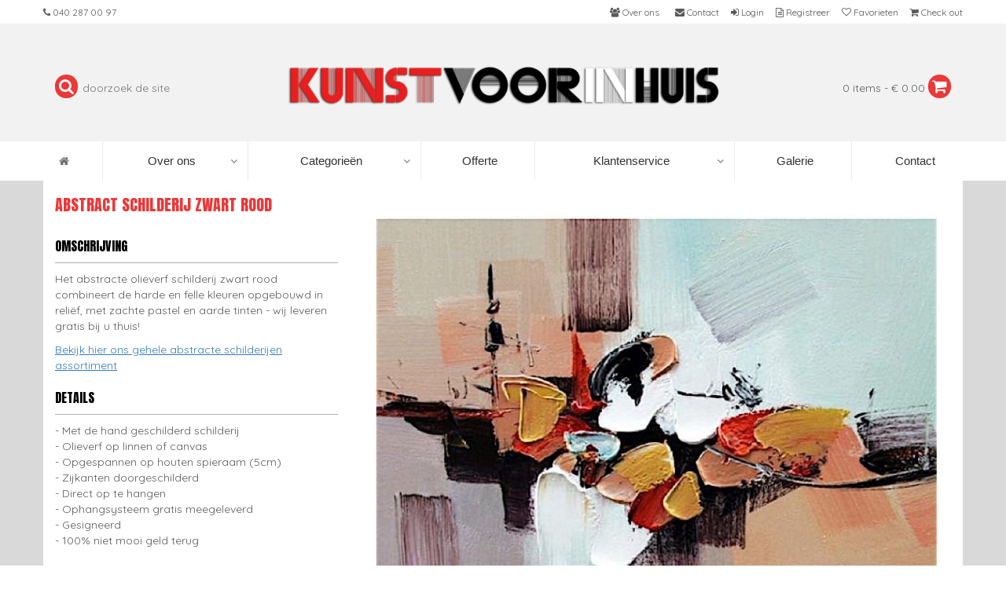

--- FILE ---
content_type: text/html; charset=UTF-8
request_url: https://www.kunstvoorinhuis.nl/abstracte-schilderijen/abstract-schilderij-zwart-rood
body_size: 10612
content:
<!DOCTYPE html>
<html lang="en">
<head>
    <!-- Google Tag Manager -->
    <script>(function(w,d,s,l,i){w[l]=w[l]||[];w[l].push({'gtm.start':
                new Date().getTime(),event:'gtm.js'});var f=d.getElementsByTagName(s)[0],
            j=d.createElement(s),dl=l!='dataLayer'?'&l='+l:'';j.async=true;j.src=
            'https://www.googletagmanager.com/gtm.js?id='+i+dl;f.parentNode.insertBefore(j,f);
        })(window,document,'script','dataLayer','GTM-PJCBD9R');</script>
    <!-- End Google Tag Manager -->
    <!-- Google Tag Manager (noscript) -->
    <noscript><iframe src="https://www.googletagmanager.com/ns.html?id=GTM-PJCBD9R"
                      height="0" width="0" style="display:none;visibility:hidden"></iframe></noscript>
    <!-- End Google Tag Manager (noscript) -->
    <meta charset="utf-8">
    <title>
                                    Abstract olieverf Schilderij zwart rood - Kopen | Kunst voor in huis
                        </title>
    <meta name="description" content="Nu online - Het olieverf schilderij abstract zwart rood combineert de harde en felle kleuren opgebouwd in reliëf, met zachte pastel en aarde tinten - Gratis bezorgd!">
    <meta name="keywords" content="abstract schilderij, dik geschilderd schilderij, schilderij met zwart, abstract olieverfschilderij, kunstgalerie,">
    <meta name="author" content="Kunstvoorinhuis.nl">
    <meta name="robots" content="index, follow">
    <meta name="csrf-token" content="8Jat1yD6iNT4VWqzAslXGy78Fl1Qgv3Efn1OxpXo">
    <meta http-equiv="X-UA-Compatible" content="IE=edge">
    <meta name="viewport" content="width=device-width, initial-scale=1">
    <!-- The above 3 meta tags *must* come first in the head; any other head content must come *after* these tags -->

    <link rel="shortcut icon" href="/assets/kvih/img/favicon.ico?v=2">
    <link href="https://fonts.googleapis.com/css?family=Anton|Quicksand" rel="stylesheet">
    <link rel="stylesheet" href="https://cdnjs.cloudflare.com/ajax/libs/font-awesome/4.7.0/css/font-awesome.min.css">
    <link rel="stylesheet" type="text/css" media="all" href="/assets/webslide/css/webslidemenu.min.css" />
<!-- Vendor -->
    <script type="text/javascript" src="/js/jquery-3.2.1.min.js"></script>
    <script type="text/javascript" src="/js/bootstrap.min.js"></script>


    <!-- Vendor -->

    <link rel="stylesheet" href="/assets/kvih/css/kvih.min.css?v=33">
    <!--Main Menu File-->
    <link id="effect" rel="stylesheet" type="text/css" media="all" href="/js/webslidemenu/fade-down.css" />
    <link rel="stylesheet" type="text/css" media="all" href="/js/webslidemenu/webslidemenu.css" />
    <link id="theme" rel="stylesheet" type="text/css" media="all" href="/js/webslidemenu/white-gry.css" />

    <!-- Include Below JS After Your jQuery.min File -->
    <script type="text/javascript" src="/js/webslidemenu/webslidemenu.js"></script>
    <!--Main Menu File-->




    <!-- HTML5 shim and Respond.js for IE8 support of HTML5 elements and media queries -->
    <!-- WARNING: Respond.js doesn't work if you view the page via file:// -->
    <!--[if lt IE 9]>
    <script src="https://oss.maxcdn.com/html5shiv/3.7.3/html5shiv.min.js"></script>
    <script src="https://oss.maxcdn.com/respond/1.4.2/respond.min.js"></script>
    <![endif]-->

    <meta name="twitter:card" content="summary" />
    <meta name="twitter:site" content="@kunstvoorinhuis" />
    <meta name="twitter:creator" content="@kunstvoorinhuis" />
    <meta property="og:url" content="https://www.kunstvoorinhuis.nl/abstracte-schilderijen/abstract-schilderij-zwart-rood" />
    <meta property="og:title" content="Abstract olieverf Schilderij zwart rood - Kopen  |  Kunst voor in huis" />
    <meta property="og:description" content="Nu online - Het olieverf schilderij abstract zwart rood combineert de harde en felle kleuren opgebouwd in reliëf, met zachte pastel en aarde tinten - Gratis bezorgd!" />
    <meta property="og:image" content="https://www.kunstvoorinhuis.nl/assets/kvih/productimage/1134-abstract-olieverf-schilderij-zwart-rood-kopen-foto-1.jpg" />


    <meta name="google-site-verification" content="WsMN4EoIok4K28N43fYQ7IW_gzDgoh_PUlnQQfHutPo" />
    <meta name="msvalidate.01" content="2A6A6642A6D64E14654925AF78907598" />
    <meta name="google-site-verification" content="Q_nAZmI1SQF_hEERd0IVcuGN8YdaYessyH8akC90jvY" />
    <meta name="p:domain_verify" content="ef42ae3cce92155ac491f51e7402861a"/>

    <script>
        (function(i,s,o,g,r,a,m){i['GoogleAnalyticsObject']=r;i[r]=i[r]||function(){
                (i[r].q=i[r].q||[]).push(arguments)},i[r].l=1*new Date();a=s.createElement(o),
            m=s.getElementsByTagName(o)[0];a.async=1;a.src=g;m.parentNode.insertBefore(a,m)
        })(window,document,'script','//www.google-analytics.com/analytics.js','ga');

        ga('create', 'UA-85899472-2', 'auto');
        ga('send', 'pageview');
    </script>











</head>
<body>


<div class="container-fluid topmenu">
    <div class="container">
        <div class="row">
            <ul class="first">
                <li><a href="tel:31402870097"><i class="fa fa-phone" aria-hidden="true"></i><span class="hidden-xs hidden-sm"> 040 287 00 97</span></a></li>
                <li class="hidden-lg hidden-md"><a data-toggle="modal" data-target="#flipFlop"><i class="fa fa-search" aria-hidden="true"></i></a></li>
            </ul>
            <ul class="second">
                <li><a href="/over-ons"><i class="fa fa-users" aria-hidden="true"></i><span class="hidden-xs hidden-sm"> Over ons</span></a></li>
                <li><a href="/contact"><i class="fa fa-envelope" aria-hidden="true"></i><span class="hidden-xs hidden-sm"> Contact</span></a></li>
                                    <li><a href="/login"><i class="fa fa-sign-in" aria-hidden="true"></i><span class="hidden-xs hidden-sm"> Login</span></a></li>
                    <li><a href="/register"><i class="fa fa-file-text-o" aria-hidden="true"></i><span class="hidden-xs hidden-sm"> Registreer</span></a></li>
                                <li id="favoriteslink"><a href="/favorites"><i class="fa fa-heart-o" aria-hidden="true"></i><span class="hidden-xs hidden-sm"> Favorieten</span></a></li>
                <li><a href="/basket"><i class="fa fa-shopping-cart" aria-hidden="true"></i><span class="hidden-xs hidden-sm"> Check out</span><span id="basketsmall"></span></a></li>
            </ul>
        </div>
    </div>
</div>

<div class="modal fade" id="flipFlop" tabindex="-1" role="dialog" aria-labelledby="modalLabel" aria-hidden="true">
    <div class="modal-dialog" role="document">
        <div class="modal-content">
            <div class="modal-header">
                <button type="button" class="close" data-dismiss="modal" aria-label="Close">
                    <span aria-hidden="true">&times;</span>
                </button>
                <h4 class="modal-title" id="modalLabel">Zoeken</h4>
            </div>
            <form id="simplesearch-form" action="/simplesearch" method="GET">
                <div class="modal-body">

                    <i class="fa fa-search"></i>
                    <input type="hidden" name="_token" value="8Jat1yD6iNT4VWqzAslXGy78Fl1Qgv3Efn1OxpXo">
                    <input type="text" id="searchshort" name="searchshort" placeholder="doorzoek de site">

                </div>
                <div class="modal-footer">
                    <button type="submit" class="btn btn-secondary">Zoek</button>
                </div>
            </form>
        </div>
    </div>
</div>

<div class="container-fluid headertop">
    <div class="container">
        <div class="row">
            <div class="col-md-3 hidden-sm hidden-xs search">
                <form id="simplesearch-form" action="/simplesearch" method="GET">
                    <i class="fa fa-search"></i>
                    <input type="hidden" name="_token" value="8Jat1yD6iNT4VWqzAslXGy78Fl1Qgv3Efn1OxpXo">
                    <input type="text" id="searchshort" name="searchshort" placeholder="doorzoek de site">
                </form>
            </div>
            <div class="col-md-6 logo">
                <a href="/">
                    <img src="/assets/kvih/img/kunst-voor-in-huis-logo-small2.png"
                         srcset="/assets/kvih/img/kunst-voor-in-huis-logo-hr2.png 2x" alt="Kunst voor in huis logo">
                </a>
            </div>
            <div class="col-md-3 hidden-sm hidden-xs basket">
                <a href="/basket"><span id="basket"></span></a>
                <i class="fa fa-shopping-cart"></i>
            </div>

        </div>
    </div>
</div>








<!-- Mobile Header -->
<div class="wsmobileheader clearfix">
    <a id="wsnavtoggle" class="wsanimated-arrow"><span></span></a>
    <span class="smllogo"><a href="/"><img src="/assets/kvih/img/kunst-voor-in-huis-logo-small2.png" width="120" alt="" /></a></span>
    <div class="wssearch clearfix">

        <i class="wscloseicon fa fa-times"></i>



    </div>
</div>
<!-- Mobile Header -->

<div class="topbarbg clearfix">



    <nav class="wsmenu clearfix">
        <ul class="wsmenu-list">
            <li aria-haspopup="true"><a href="/"><i class="fa fa-home"></i><span class="hometext">&nbsp;&nbsp;Home</span></a></li>
            <li aria-haspopup="true"><a href="javascript:void(0)">Over ons <i class="wsmenu-arrow fa fa-angle-down"></i></a>
                <ul class="sub-menu">
                    <li><a href="/over-ons/wie-zijn-wij">Wie zijn wij </a></li>
                    <li><a href="/over-ons/waarom-voor-ons-kiezen">Waarom voor ons kiezen</a></li>
                    <li><a href="/over-ons/onze-garantie">Onze garantie</a></li>
                    <li><a href="/over-ons/ons-team">Ons team</a></li>
                    <li><a href="/over-ons/onze-kunstenaars">Onze kunstenaars</a></li>
                    <li><a href="/over-ons/over-de-kunstschilderijen">Over de kunstschilderijen</a></li>
                    <li><a href="/over-ons/bezoek-ons-in-eindhoven">Bezoek ons in Eindhoven</a></li>
                </ul>
            </li>
























            <li aria-haspopup="true" class="hidden-md hidden-lg"><a href="javascript:void(0)">Categorieën <i class="wsmenu-arrow fa fa-angle-down"></i></a>
                <ul class="sub-menu">
                    <li><a href='/nieuwe-schilderijen'>Nieuwe schilderijen</a></li><li><a href='/abstracte-schilderijen'>Abstract (347)</a></li><li><a href='/figuratief-schilderij'>Figuratief (313)</a></li><li><a href='/schilderijen-bloemen'>Bloemen (139)</a></li><li><a href='/muurdecoratie-olieverf-schilderijen'>Muurdecoratie (288)</a></li><li><a href='/landschap-schilderijen'>Landschappen (214)</a></li><li><a href='/dieren-olieverf-schilderijen'>Dieren (173)</a></li><li><a href='/pop-art-schilderijen'>Pop Art (167)</a></li><li><a href='/afrikaanse-olieverfschilderijen'>Afrikaans (46)</a></li><li><a href='/boeddha-schilderijen'>Boeddha Anunnaki (114)</a></li><li><a href='/stilleven-schilderijen'>Stillevens (80)</a></li><li><a href='/muzikanten-olieverf-schilderijen'>Muzikanten (39)</a></li><li><a href='/schilderijen-galerie-uitverkoop-kunstvoorinhuis'>Galerie uitverkoop (50)</a></li><li><a target='_blank' href='http://www.beroemdeschilders.nl/'>Meesterwerken (3)</a></li>                </ul>
            </li>

























            <li aria-haspopup="true" class="hidden-sm hidden-xs"><a href="javascript:void(0)">Categorieën <i class="wsmenu-arrow fa fa-angle-down"></i></a>
                <div class="wsmegamenu clearfix">
                    <div class='col-md-2 col-sm-6 col-xs-6 categoryinmenu'><a href='/abstracte-schilderijen'><h4>Abstracte Schilderijen</h4><div class='square-box'><div class='square-content'><img src='/assets/kvih/productimage/_m/1825-abstract-schilderij-de-zeilboten-online-kopen-foto-1.jpg' alt='Abstract Schilderij de zeilboten - Online kopen foto 1'></div></div></a></div><div class='col-md-2 col-sm-6 col-xs-6 categoryinmenu'><a href='/figuratief-schilderij'><h4>Figuratieve Schilderijen</h4><div class='square-box'><div class='square-content'><img src='/assets/kvih/productimage/_m/2707-blik-van-de-straatmuze-kunstwerk-olieverf-vrouwenoog-foto-1.jpg' alt='Blik van de Straatmuze: Kunstwerk Olieverf Vrouwenoog foto 1'></div></div></a></div><div class='col-md-2 col-sm-6 col-xs-6 categoryinmenu'><a href='/schilderijen-bloemen'><h4>Bloemen Schilderijen</h4><div class='square-box'><div class='square-content'><img src='/assets/kvih/productimage/_m/1289-bloemen-schilderij-de-roze-bloemen-foto-1.jpg' alt='Bloemen Schilderij de roze bloemen foto 1'></div></div></a></div><div class='col-md-2 col-sm-6 col-xs-6 categoryinmenu'><a href='/muurdecoratie-olieverf-schilderijen'><h4>Muurdecoratie</h4><div class='square-box'><div class='square-content'><img src='/assets/kvih/productimage/_m/2508-olieverfschilderij-kleuren-parade-modern-foto-1.jpg' alt='Olieverfschilderij Kleuren Parade Modern foto 1'></div></div></a></div><div class='col-md-2 col-sm-6 col-xs-6 categoryinmenu'><a href='/landschap-schilderijen'><h4>Landschap schilderijen</h4><div class='square-box'><div class='square-content'><img src='/assets/kvih/productimage/_m/2692-stadsleven-in-spectrum-kleurrijk-abstract-stadsschilderij-foto-1.jpg' alt='Stadsleven in Spectrum: Kleurrijk Abstract Stadsschilderij foto 1'></div></div></a></div><div class='col-md-2 col-sm-6 col-xs-6 categoryinmenu'><a href='/dieren-olieverf-schilderijen'><h4>Dieren Schilderijen</h4><div class='square-box'><div class='square-content'><img src='/assets/kvih/productimage/_m/1845-handgeschilderd-koeienhoofd-schilderij-kopen-foto-1.jpg' alt='handgeschilderd Koeienhoofd Schilderij - Kopen foto 1'></div></div></a></div><div class='col-md-2 col-sm-6 col-xs-6 categoryinmenu'><a href='/pop-art-schilderijen'><h4>Pop  Art Schilderijen</h4><div class='square-box'><div class='square-content'><img src='/assets/kvih/productimage/_m/2653-parel-in-pop-moderne-twist-op-een-klassieker-foto-1.jpg' alt='Parel in Pop: Moderne Twist op een Klassieker foto 1'></div></div></a></div><div class='col-md-2 col-sm-6 col-xs-6 categoryinmenu'><a href='/afrikaanse-olieverfschilderijen'><h4>Afrikaanse schilderijen</h4><div class='square-box'><div class='square-content'><img src='/assets/kvih/productimage/_m/2174-schilderij-afrikaanse-vrouw-met-bloem-kopen-foto-1.jpg' alt='Schilderij Afrikaanse Vrouw met Bloem - Kopen foto 1'></div></div></a></div><div class='col-md-2 col-sm-6 col-xs-6 categoryinmenu'><a href='/boeddha-schilderijen'><h4>Boeddha Schilderijen</h4><div class='square-box'><div class='square-content'><img src='/assets/kvih/productimage/_m/2786-anunnaki-visioen-mysterieuze-echos-van-de-oudheid-foto-1.jpg' alt='Anunnaki Visioen: Mysterieuze Echo's van de Oudheid foto 1'></div></div></a></div><div class='col-md-2 col-sm-6 col-xs-6 categoryinmenu'><a href='/stilleven-schilderijen'><h4>Stilleven Schilderijen</h4><div class='square-box'><div class='square-content'><img src='/assets/kvih/productimage/_m/2032-stilleven-schilderij-witte-en-rode-wijn-kopen-foto-1.jpg' alt='Stilleven schilderij witte en rode wijn - Kopen foto 1'></div></div></a></div><div class='col-md-2 col-sm-6 col-xs-6 categoryinmenu'><a href='/muzikanten-olieverf-schilderijen'><h4>Muzikanten Schilderijen</h4><div class='square-box'><div class='square-content'><img src='/assets/kvih/productimage/_m/1371-schilderij-de-gitarist-te-koop-foto-1.jpg' alt='Schilderij de gitarist te Koop foto 1'></div></div></a></div><div class='col-md-2 col-sm-6 col-xs-6 categoryinmenu'><a href='/schilderijen-galerie-uitverkoop-kunstvoorinhuis'><h4>Galerie uitverkoop</h4><div class='square-box'><div class='square-content'><img src='/assets/kvih/img/category-aanbieding-1.png' alt='Galerie uitverkoop'></div></div></a></div><div class='col-md-2 col-sm-6 col-xs-6 categoryinmenu'><a target='_blank' href='http://www.beroemdeschilders.nl/'><h4>Meesterwerken</h4><div class='square-box'><div class='square-content'><img src='/assets/kvih/img/category-beroemdeschilders-1.jpg' alt='Meesterwerken'></div></div></a></div>












































































                </div>
            </li>

            <li aria-haspopup="true"><a href="/offerte">&nbsp;Offerte</a></li>

            <li aria-haspopup="true"><a href="javascript:void(0)">Klantenservice <i class="wsmenu-arrow fa fa-angle-down"></i></a>
                <div class="wsmegamenu clearfix">
                    <ul class="col-lg-3 col-md-3 col-xs-12 link-list">
                        <li class="title">Bestelinformatie</li>
                        <li><a href="/klantenservice/bestelinformatie"><i class="fa fa-arrow-circle-right"></i>Bestellen</a></li>
                        <li><a href="/klantenservice/bestelinformatie"><i class="fa fa-arrow-circle-right"></i>Bevestiging</a></li>
                        <li><a href="/klantenservice/bestelinformatie"><i class="fa fa-arrow-circle-right"></i>Wijzigen of annuleren</a></li>
                    </ul>
                    <ul class="col-lg-3 col-md-3 col-xs-12 link-list">
                        <li class="title">Levertijd</li>
                        <li><a href="/klantenservice/levertijd"><i class="fa fa-arrow-circle-right"></i>Bij iDEAL</a></li>
                        <li><a href="/klantenservice/levertijd"><i class="fa fa-arrow-circle-right"></i>Bij overboeking</a></li>
                        <li><a href="/klantenservice/levertijd"><i class="fa fa-arrow-circle-right"></i>Niet op voorraad</a></li>
                    </ul>
                    <ul class="col-lg-3 col-md-3 col-xs-12 link-list">
                        <li class="title">FAQ</li>
                        <li><a href="/klantenservice/faq"><i class="fa fa-arrow-circle-right"></i>Bestellen</a></li>
                        <li><a href="/klantenservice/faq"><i class="fa fa-arrow-circle-right"></i>Bevestiging</a></li>
                        <li><a href="/klantenservice/faq"><i class="fa fa-arrow-circle-right"></i>Wijzigen of annuleren</a></li>
                    </ul>
                    <ul class="col-lg-3 col-md-3 col-xs-12 link-list">
                        <li class="title">Voorwaarden</li>
                        <li><a href="/algemene-voorwaarden"><i class="fa fa-arrow-circle-right"></i>Levervoorwaarden</a></li>
                        <li><a href="/privacy-policy"><i class="fa fa-arrow-circle-right"></i>Privacy policy</a></li>
                        <li><a href="/disclaimer"><i class="fa fa-arrow-circle-right"></i>Disclaimer</a></li>
                    </ul>
                    <ul class="col-lg-3 col-md-3 col-xs-12 link-list">
                        <li class="title">Betalen</li>
                        <li><a href="/klantenservice/betaalinformatie"><i class="fa fa-arrow-circle-right"></i>Betaalmethodes</a></li>
                        <li><a href="/klantenservice/betaalinformatie"><i class="fa fa-arrow-circle-right"></i>Onze garanties</a></li>
                        <li>&nbsp;</li>
                    </ul>
                    <ul class="col-lg-3 col-md-3 col-xs-12 link-list">
                        <li class="title">Verzending</li>
                        <li><a href="/klantenservice/verzending"><i class="fa fa-arrow-circle-right"></i>Bezorgkosten</a></li>
                        <li><a href="/klantenservice/verzending"><i class="fa fa-arrow-circle-right"></i>Manier van verzenden</a></li>
                        <li><a href="/klantenservice/verzending"><i class="fa fa-arrow-circle-right"></i>Koeriers</a></li>
                    </ul>
                    <ul class="col-lg-3 col-md-3 col-xs-12 link-list">
                        <li class="title">Garantie/Retour</li>
                        <li><a href="/klantenservice/retourneren"><i class="fa fa-arrow-circle-right"></i>Garantie</a></li>
                        <li><a href="/klantenservice/retourneren"><i class="fa fa-arrow-circle-right"></i>Retourneren</a></li>
                        <li>&nbsp;</li>
                    </ul>
                    <ul class="col-lg-3 col-md-3 col-xs-12 link-list">
                        <li class="title">Suggesties/Klachten</li>
                        <li><a href="/klantenservice/suggesties-klachten"><i class="fa fa-arrow-circle-right"></i>Suggesties</a></li>
                        <li><a href="/klantenservice/suggesties-klachten"><i class="fa fa-arrow-circle-right"></i>Klachten</a></li>
                        <li>&nbsp;</li>
                    </ul>
                </div>
            </li>


            <li aria-haspopup="true"><a href="/schilderijen-galerie-eindhoven">&nbsp;Galerie</a></li>

            <li aria-haspopup="true"><a href="/contact">&nbsp;Contact</a></li>

            
















































































































































































        </ul>
    </nav>
</div>


</div>





        <div class="container-fluid productdetail">
            <div class="container containerwhitepadding">
                <div class="row">
                    <div class="col-md-8 img1">
                        <div class="square-box">
                            <div class="square-content">
                                <img src="/assets/kvih/productimage/_l/1134-abstract-olieverf-schilderij-zwart-rood-kopen-foto-1.jpg" alt="Abstract olieverf Schilderij zwart rood - Kopen foto 1">
                            </div>
                        </div>
                    </div>
                    <div class="col-md-4 ">
                        <h1>Abstract Schilderij zwart rood</h1>
                        <span class="kop">Omschrijving</span>
                        <div><p>Het abstracte olieverf schilderij zwart rood combineert de harde en felle kleuren opgebouwd in reli&euml;f, met zachte pastel en aarde tinten - wij leveren gratis bij u thuis!</p>

<p><u><a href="http://www.kunstvoorinhuis.nl/abstracte-schilderijen">Bekijk hier ons gehele abstracte schilderijen assortiment</a></u></p></div>
                        <span class="kop">Details</span>
                        <div>
                            <ul class="details">
                                <li>Met de hand geschilderd schilderij</li>
                                <li>Olieverf op linnen of canvas</li>
                                <li>Opgespannen op houten spieraam (5cm)</li>
                                <li>Zijkanten doorgeschilderd</li>
                                <li>Direct op te hangen</li>
                                <li>Ophangsysteem gratis meegeleverd</li>
                                <li>Gesigneerd</li>
                                <li>100% niet mooi geld terug</li>
                            </ul>
                        </div>
                        <form method="POST" action="https://www.kunstvoorinhuis.nl/add2cart" accept-charset="UTF-8" id="orderform"><input name="_token" type="hidden" value="8Jat1yD6iNT4VWqzAslXGy78Fl1Qgv3Efn1OxpXo">
                        <input type="hidden" name="product_id" id="product_id" value="1134">
                        <input type="hidden" name="extrainfo" id="extrainfo" value="">
                        <span class="kop">Maat & prijs</span>
                                                                                            <label for="tv28574">
                                    <input type="radio" name="product_templatevalue_id" value="28574" id="tv28574"
                                                                            checked
                                                                        >
                                                                            60cm x 60cm
                                                                        <span>€ 159.00</span>
                                </label>
                                                                                                                            <label for="tv28575">
                                    <input type="radio" name="product_templatevalue_id" value="28575" id="tv28575"
                                                                        >
                                                                            80cm x 80cm
                                                                        <span>€ 219.00</span>
                                </label>
                                                                                                                            <label for="tv28576">
                                    <input type="radio" name="product_templatevalue_id" value="28576" id="tv28576"
                                                                        >
                                                                            100cm x 100cm
                                                                        <span>€ 299.00</span>
                                </label>
                                                                                                                            <label for="tv28577">
                                    <input type="radio" name="product_templatevalue_id" value="28577" id="tv28577"
                                                                        >
                                                                            120cm x 120cm
                                                                        <span>€ 369.00</span>
                                </label>
                                                                                                                            <label for="tv28578">
                                    <input type="radio" name="product_templatevalue_id" value="28578" id="tv28578"
                                                                        >
                                                                            140cm x 140cm
                                                                        <span>€ 449.00</span>
                                </label>
                                                                                    <div>

                        </div>
                        <div id="buttons">
                            <a href="#" class="btn red" id="add2cart"><i class="fa fa-shopping-cart"></i>Direct bestellen</a>
                            <a href="#" class="btn grey" id="favoriet" rel="nofollow"><i class="fa fa-heart-o"></i>Favoriet toevoegen</a>
                            <a href="#" class="btn black" data-toggle="modal" data-target="#customsizeModal"><i class="fa fa-pencil"></i>Liever een ander formaat?</a>
                            
                        </div>
                        </form>
                    </div>
                    <div class="col-md-8 img2">
                        <div class="square-box">
                            <div class="square-content">
                                <img src="/assets/kvih/productimage/_l/1134-abstract-olieverf-schilderij-zwart-rood-kopen-foto-1.jpg" alt="Abstract olieverf Schilderij zwart rood - Kopen foto 1">
                            </div>
                        </div>
                    </div>
                </div>
            </div>

        </div>
        <div class="container-fluid">
            <div class="container containerwhitepadding productusp">
                <ul class="nav nav-pills tabs">
                    <li class="active"><a data-toggle="pill" href="#verzending">Gratis verzending</a></li>
                    <li><a data-toggle="pill" href="#geldterug">14 dagen niet goed geld terug garantie</a></li>
                </ul>

                <div class="tab-content">
                    <div id="verzending" class="tab-pane fade in active">
                        <div class="row">
                            <div class="col-sm-12">
                                Onze olieverfschilderijen worden gratis door PostNL en BlueLogistics in heel Nederland en België bezorgd. Daarnaast worden al onze schilderijen verzekerd verzonden, u heeft zich dus geen zorgen te maken over eventuele opgelopen schade tijdens de bezorging.<br><br>
                            </div>
                        </div>
                        <div class="row">
                            <div class="col-sm-2">
                                <img src="/assets/kvih/img/PostNL.jpg" alt="Bezorginformatie schilderijen" style="margin-bottom: 10px;">
                            </div>
                            <div class="col-sm-10">
                                <b>PostNL</b> vervoert onze kleinere formaten. Na uw bestelling kunt u na 4 à 5 weken uw trackingnummer in uw mail verwachten. Hierbij kunt u zelf in de gaten houden wanneer uw olieverfschilderij wordt geleverd. Bent u niet thuis, dan wordt uw schilderij bij een PostNL ophaalpunt geleverd. U heeft dan vervolgens 7 dagen om het schilderij op te halen.<br>
                            </div>
                        </div>
                        <div class="row">
                            <div class="col-sm-2">
                                <img src="/assets/kvih/img/BlueLogistics.jpg" alt="Bezorginformatie schilderijen">
                            </div>
                            <div class="col-sm-10">
                                <b>BlueLogistics</b> vervoert onze grotere formaten. Als uw bestelling gereed is voor verzending wordt u door BlueLogistics eenmalig gebeld om uw bezorgafspraak in te plannen. Mocht u niet opnemen nemen zij altijd via de mail nog contact met u op om aan te geven wanneer zij het schilderij komen leveren. Mocht dit niet schikken kunt u samen met hen een nieuwe afspraak inplannen.<br><br>
                            </div>
                        </div>
                    </div>
                    <div id="geldterug" class="tab-pane fade in">
                        <div class="row">
                            <div class="col-sm-12">
                                Het is natuurlijk mogelijk dat uw bestelde schilderij niet zo mooi in uw interieur staat.<br>
                                Voldoet het schilderij niet aan uw verwachtingen dan kunt u het binnen 14 kalenderdagen aan ons retouneren.
                            </div>
                        </div>
                    </div>
                </div>
            </div>

                <div class="container-fluid">
            <div class="container containerwhitepadding">
                <h3>Gerelateerde producten</h3>
                                                            <div class="col-md-3 col-xs-6 col-sm-6 productinoverview">
                            <div class="border">
                            <a href="/muurdecoratie-olieverf-schilderijen/olieverf-schilderij-expression">
                                <div class="square-box">
                                    <div class="square-content">
                                        <img src="/assets/kvih/productimage/_m/665-olieverf-schilderij-expression-foto-1.jpg" alt="Olieverf schilderij Expression foto 1">
                                    </div>
                                </div>
                                <h4>Olieverf schilderij Expression</h4>

                                <span>€ 159.00</span>
                                <button type="button" class="btn">Bekijk</button>
                                <a href="#" product_id="1134" class="fav_1134 favoverzicht"><i class="fa fa-heart-o"></i></a>

                            </a>
                            </div>
                        </div>
                                                                                <div class="col-md-3 col-xs-6 col-sm-6 productinoverview">
                            <div class="border">
                            <a href="/muurdecoratie-olieverf-schilderijen/olieverf-schilderij-bruin-blok">
                                <div class="square-box">
                                    <div class="square-content">
                                        <img src="/assets/kvih/productimage/_m/823-olieverf-schilderij-bruin-blok-foto-2.jpg" alt="Olieverf schilderij bruin blok foto 2">
                                    </div>
                                </div>
                                <h4>Olieverf schilderij bruin blok</h4>

                                <span>€ 189.00</span>
                                <button type="button" class="btn">Bekijk</button>
                                <a href="#" product_id="1134" class="fav_1134 favoverzicht"><i class="fa fa-heart-o"></i></a>

                            </a>
                            </div>
                        </div>
                                                                                <div class="col-md-3 col-xs-6 col-sm-6 productinoverview">
                            <div class="border">
                            <a href="/muurdecoratie-olieverf-schilderijen/olieverf-schilderij-de-rode-ring">
                                <div class="square-box">
                                    <div class="square-content">
                                        <img src="/assets/kvih/productimage/_m/888-olieverf-schilderij-de-rode-ring-foto-1.jpg" alt="Olieverf schilderij de rode ring foto 1">
                                    </div>
                                </div>
                                <h4>Olieverf schilderij de rode ring</h4>

                                <span>€ 119.00</span>
                                <button type="button" class="btn">Bekijk</button>
                                <a href="#" product_id="1134" class="fav_1134 favoverzicht"><i class="fa fa-heart-o"></i></a>

                            </a>
                            </div>
                        </div>
                                                                                <div class="col-md-3 col-xs-6 col-sm-6 productinoverview">
                            <div class="border">
                            <a href="/abstracte-schilderijen/olieverf-schilderij-poison">
                                <div class="square-box">
                                    <div class="square-content">
                                        <img src="/assets/kvih/productimage/_m/843-modern-olieverf-schilderij-poison-kopen-foto-1.jpg" alt="Modern Olieverf schilderij Poison - Kopen foto 1">
                                    </div>
                                </div>
                                <h4>Poison</h4>

                                <span>€ 159.00</span>
                                <button type="button" class="btn">Bekijk</button>
                                <a href="#" product_id="1134" class="fav_1134 favoverzicht"><i class="fa fa-heart-o"></i></a>

                            </a>
                            </div>
                        </div>
                                                </div>
        </div>
        
        
            
                
                
                    
                        
                        
                            
                                
                                    
                                    
                                
                                

                                    
                                
                            
                        
                    
                    
                        
                        
                            
                                
                                    
                                    

                                    
                                    
                                
                                
                                    
                                    
                                    
                                    
                                        
                                        
                                        
                                        
                                        
                                        
                                    
                                    

                                
                            
                        
                    
                    
                        
                    
                
            
        


        <div id="customsizeModal" class="modal fade" role="dialog">
            <div class="modal-dialog modal-lg">
                <!-- Modal content-->
                <div class="modal-content">
                    <div class="modal-body">
                        <h2>Wil je het schilderij graag in een andere maat bestellen?</h2>
                        <div class="containercol-md-12">
                            <div class="row">
                                <div class="col-md-9" id="cs_body">
                                    <h4>Vraag vrijblijvend een offerte aan voor een schilderij op maat!</h4>
                                    <p>U heeft het ideale schilderij gevonden, maar net even een andere maat nodig?<br>Dat kan bij Kunstvoorinhuis!</p>
                                    <p>Omdat we uw schilderij in opdracht schilderen, kunnen we elke maat voor u maken. Voer hieronder de gewenste maat en uw contactgegevens in. Een van onze medewerkers zal daarna <b>vrijblijvend</b> een offerte voor u berekenen en contact met u opnemen.</p>
                                </div>
                                <div class="col-md-3">
                                    <div class="square-box">
                                        <div class="square-content">
                                            <img src="/assets/kvih/productimage/_m/1134-abstract-olieverf-schilderij-zwart-rood-kopen-foto-1.jpg" alt="Abstract olieverf Schilderij zwart rood - Kopen foto 1">
                                        </div>
                                    </div>
                                </div>
                            </div>
                            <span id="cs_form">
                                <input type="hidden" name="product_slug" id="cs_slug" value="https://www.kunstvoorinhuis.nl/abstracte-schilderijen/abstract-schilderij-zwart-rood">
                                <input type="hidden" name="product_id" id="cs_pid" value="1134">

                                <div class="form-group row">
                                    <label class="col-md-4 control-label">Gewenste maten van het schilderij</label>
                                    <div class="col-md-8">
                                        <select id="cs_width" name="width">
                                                                                            <option>30 cm breed</option>
                                                                                            <option>35 cm breed</option>
                                                                                            <option>40 cm breed</option>
                                                                                            <option>45 cm breed</option>
                                                                                            <option>50 cm breed</option>
                                                                                            <option>55 cm breed</option>
                                                                                            <option>60 cm breed</option>
                                                                                            <option>65 cm breed</option>
                                                                                            <option>70 cm breed</option>
                                                                                            <option>75 cm breed</option>
                                                                                            <option>80 cm breed</option>
                                                                                            <option>85 cm breed</option>
                                                                                            <option>90 cm breed</option>
                                                                                            <option>95 cm breed</option>
                                                                                            <option>100 cm breed</option>
                                                                                            <option>105 cm breed</option>
                                                                                            <option>110 cm breed</option>
                                                                                            <option>115 cm breed</option>
                                                                                            <option>120 cm breed</option>
                                                                                            <option>125 cm breed</option>
                                                                                            <option>130 cm breed</option>
                                                                                            <option>135 cm breed</option>
                                                                                            <option>140 cm breed</option>
                                                                                            <option>145 cm breed</option>
                                                                                            <option>150 cm breed</option>
                                                                                            <option>155 cm breed</option>
                                                                                            <option>160 cm breed</option>
                                                                                            <option>165 cm breed</option>
                                                                                            <option>170 cm breed</option>
                                                                                            <option>175 cm breed</option>
                                                                                            <option>180 cm breed</option>
                                                                                            <option>185 cm breed</option>
                                                                                            <option>190 cm breed</option>
                                                                                            <option>195 cm breed</option>
                                                                                            <option>200 cm breed</option>
                                                                                            <option>205 cm breed</option>
                                                                                            <option>210 cm breed</option>
                                                                                            <option>215 cm breed</option>
                                                                                            <option>220 cm breed</option>
                                                                                            <option>225 cm breed</option>
                                                                                            <option>230 cm breed</option>
                                                                                            <option>235 cm breed</option>
                                                                                            <option>240 cm breed</option>
                                                                                            <option>245 cm breed</option>
                                                                                            <option>250 cm breed</option>
                                                                                            <option>255 cm breed</option>
                                                                                            <option>260 cm breed</option>
                                                                                            <option>265 cm breed</option>
                                                                                            <option>270 cm breed</option>
                                                                                            <option>275 cm breed</option>
                                                                                            <option>280 cm breed</option>
                                                                                            <option>285 cm breed</option>
                                                                                            <option>290 cm breed</option>
                                                                                            <option>295 cm breed</option>
                                                                                            <option>300 cm breed</option>
                                                                                            <option>305 cm breed</option>
                                                                                            <option>310 cm breed</option>
                                                                                            <option>315 cm breed</option>
                                                                                            <option>320 cm breed</option>
                                                                                            <option>325 cm breed</option>
                                                                                            <option>330 cm breed</option>
                                                                                            <option>335 cm breed</option>
                                                                                            <option>340 cm breed</option>
                                                                                            <option>345 cm breed</option>
                                                                                            <option>350 cm breed</option>
                                                                                            <option>355 cm breed</option>
                                                                                            <option>360 cm breed</option>
                                                                                            <option>365 cm breed</option>
                                                                                            <option>370 cm breed</option>
                                                                                            <option>375 cm breed</option>
                                                                                            <option>380 cm breed</option>
                                                                                            <option>385 cm breed</option>
                                                                                            <option>390 cm breed</option>
                                                                                            <option>395 cm breed</option>
                                                                                            <option>400 cm breed</option>
                                                                                    </select>
                                         bij
                                        <select id="cs_height" name="height">
                                                                                            <option>30 cm hoog</option>
                                                                                            <option>35 cm hoog</option>
                                                                                            <option>40 cm hoog</option>
                                                                                            <option>45 cm hoog</option>
                                                                                            <option>50 cm hoog</option>
                                                                                            <option>55 cm hoog</option>
                                                                                            <option>60 cm hoog</option>
                                                                                            <option>65 cm hoog</option>
                                                                                            <option>70 cm hoog</option>
                                                                                            <option>75 cm hoog</option>
                                                                                            <option>80 cm hoog</option>
                                                                                            <option>85 cm hoog</option>
                                                                                            <option>90 cm hoog</option>
                                                                                            <option>95 cm hoog</option>
                                                                                            <option>100 cm hoog</option>
                                                                                            <option>105 cm hoog</option>
                                                                                            <option>110 cm hoog</option>
                                                                                            <option>115 cm hoog</option>
                                                                                            <option>120 cm hoog</option>
                                                                                            <option>125 cm hoog</option>
                                                                                            <option>130 cm hoog</option>
                                                                                            <option>135 cm hoog</option>
                                                                                            <option>140 cm hoog</option>
                                                                                            <option>145 cm hoog</option>
                                                                                            <option>150 cm hoog</option>
                                                                                            <option>155 cm hoog</option>
                                                                                            <option>160 cm hoog</option>
                                                                                            <option>165 cm hoog</option>
                                                                                            <option>170 cm hoog</option>
                                                                                            <option>175 cm hoog</option>
                                                                                            <option>180 cm hoog</option>
                                                                                            <option>185 cm hoog</option>
                                                                                            <option>190 cm hoog</option>
                                                                                            <option>195 cm hoog</option>
                                                                                            <option>200 cm hoog</option>
                                                                                            <option>205 cm hoog</option>
                                                                                            <option>210 cm hoog</option>
                                                                                            <option>215 cm hoog</option>
                                                                                            <option>220 cm hoog</option>
                                                                                            <option>225 cm hoog</option>
                                                                                            <option>230 cm hoog</option>
                                                                                            <option>235 cm hoog</option>
                                                                                            <option>240 cm hoog</option>
                                                                                            <option>245 cm hoog</option>
                                                                                            <option>250 cm hoog</option>
                                                                                            <option>255 cm hoog</option>
                                                                                            <option>260 cm hoog</option>
                                                                                            <option>265 cm hoog</option>
                                                                                            <option>270 cm hoog</option>
                                                                                            <option>275 cm hoog</option>
                                                                                            <option>280 cm hoog</option>
                                                                                            <option>285 cm hoog</option>
                                                                                            <option>290 cm hoog</option>
                                                                                            <option>295 cm hoog</option>
                                                                                            <option>300 cm hoog</option>
                                                                                            <option>305 cm hoog</option>
                                                                                            <option>310 cm hoog</option>
                                                                                            <option>315 cm hoog</option>
                                                                                            <option>320 cm hoog</option>
                                                                                            <option>325 cm hoog</option>
                                                                                            <option>330 cm hoog</option>
                                                                                            <option>335 cm hoog</option>
                                                                                            <option>340 cm hoog</option>
                                                                                            <option>345 cm hoog</option>
                                                                                            <option>350 cm hoog</option>
                                                                                            <option>355 cm hoog</option>
                                                                                            <option>360 cm hoog</option>
                                                                                            <option>365 cm hoog</option>
                                                                                            <option>370 cm hoog</option>
                                                                                            <option>375 cm hoog</option>
                                                                                            <option>380 cm hoog</option>
                                                                                            <option>385 cm hoog</option>
                                                                                            <option>390 cm hoog</option>
                                                                                            <option>395 cm hoog</option>
                                                                                            <option>400 cm hoog</option>
                                                                                    </select>
                                    </div>
                                </div>

                                <div class="form-group row">
                                    <label class="col-md-4 control-label">Evt opmerking</label>
                                    <div class="col-md-8">
                                        <textarea name="opmerking" id="cs_remark" class='form-control'></textarea>
                                    </div>
                                </div>

                                <div class="form-group row">
                                    <label class="col-md-4 control-label">Uw naam *</label>
                                    <div class="col-md-8">
                                        <input type="text" name="naam" id="cs_name" class='form-control' required>
                                    </div>
                                </div>

                                <div class="form-group row">
                                    <label class="col-md-4 control-label">Uw telefoonnummer</label>
                                    <div class="col-md-8">
                                        <input type="text" name="telefoon" id="cs_telephone" class='form-control'>
                                    </div>
                                </div>

                                <div class="form-group row">
                                    <label class="col-md-4 control-label">Uw e-mailadres *</label>
                                    <div class="col-md-8">
                                        <input type="text" name="email" id="cs_email" class='form-control'>
                                    </div>
                                </div>

                                <div class="form-group row">
                                    <label class="col-md-4 control-label">&nbsp;</label>
                                    <div class="col-md-8">
                                        <a href="#" type="button" class="btn btn-primary" id="customsizeModalSubmit"> <i class="fa fa-chevron-right"></i> Ik ontvang graag vrijblijvend een prijsopgave</a>
                                    </div>
                                </div>
                            </span>
                        </div>
                    </div>
                    <div class="modal-footer">
                        <a href="#" class="closeCustomsizeModal">sluit dit venster</a>
                    </div>
                </div>
            </div>
        </div>




<div class="container-fluid footer">
    <div class="container">
        <div class="row">
            <div class="col-md-4 addresscol">
                <h3>Contact</h3>
                <div class="row">
                    <div class="col-xs-2">
                        <i class="fa fa-map-marker"></i>
                    </div>
                    <div class="col-xs-10">
                        <h4>Adres</h4>
                        Kunst voor in Huis<br>
                        Boschdijk 233<br>
                        5612 HC &nbsp;Eindhoven
                    </div>
                </div>
                <div class="row">
                    <div class="col-xs-2">
                        <i class="fa fa-phone"></i>
                    </div>
                    <div class="col-xs-10">
                        <h4>Telefoon</h4>
                        <a href="tel:31402870097">+31 (0) 40 287 00 97</a>
                    </div>
                </div>
                <div class="row">
                    <div class="col-xs-2">
                        <i class="fa fa-envelope-o"></i>
                    </div>
                    <div class="col-xs-10">
                        <h4>E-mail</h4>
                        <a href="mailto:info@kunstvoorinhuis.nl">info@kunstvoorinhuis.nl</a>
                    </div>
                </div>
            </div>
            <div class="col-md-4">
                                    <h3>Over ons</h3>
                    <div class="row">
                        Kunst voor in huis heeft voor mensen die betaalbare kunst zoeken, één van de grootste collectie kunst schilderijen in diverse thema's, die u snel en makkelijk online kunt bestellen.<br><br>

                        Wij werken met diverse kunstschilders in het binnen- en buitenland. Elke kunstschilder heeft zijn eigen vakgebied en schildert met passie voor u de mooiste schilderijen. Onze kunstschilders komen voornamelijk uit Europa, maar ook uit Zuid-Amerika, Zuid-Afrika en Azië.
                    </div>
                            </div>
            <div class="col-md-4">
                <h3>Onze galerie</h3>
                <div class="row">
                    <a href="/schilderijen-galerie-eindhoven"><img class="galerieimg" src="/assets/kvih/img/galerie_1_footer.jpg" alt="Bezoek onze galerie in Eindhoven"></a>
            </div>
        </div>
    </div>
</div>
<div class="container-fluid subfooter">
    <div class="container">
        <div class="row">
            <div class="col-md-3">
                <h3>Klantenservice</h3>
                <ul>
                    <li><a href="/contact">Neem contact op</a></li>
                    <li><a href="/klantenservice">Klantenservice / FAQ</a></li>
                    <li><a href="/klantenservice/retourneren">Retouren</a></li>
                </ul>
            </div>
            <div class="col-md-3">
                <h3>Algemeen</h3>
                <ul>
                    <li><a href="/over-ons">Over ons</a></li>
                    <li><a href="/klantenservice/verzending">Verzend informatie</a></li>
                    <li><a href="/privacy-policy">Privacy policy</a></li>
                    <li><a href="/disclaimer">Disclaimer</a></li>
                    <li><a href="/algemene-voorwaarden">Algemene voorwaarden</a></li>
                </ul>
            </div>
            <div class="col-md-3">
                <h3>Mijn account</h3>
                <ul>
                    <li><a href="/mijn-kvih/account">Mijn account</a></li>
                    <li><a href="/mijn-kvih/orders">Bestelgeschiedenis</a></li>
                    <li><a href="/favorites">Favorieten</a></li>
                </ul>
            </div>
            <div class="col-md-3">
                <h3>Extra's</h3>
                <ul>
                    <li><a href="/over-ons/ons-team">Ons team</a></li>
                    <li><a href="/over-ons/onze-kunstenaars">Kunstenaars</a></li>
                    <li><a href="/over-ons/over-de-kunstschilderijen">Over de kunstschilderijen</a></li>
                    <li><a href="/schilderijen-galerie-eindhoven">Bezoek ons in Eindhoven</a></li>
                    <li><a href="/offerte">Specials</a></li>
                </ul>
            </div>
        </div>
                    <div class='row'><div class='col-md-2'><ul><li><a href='/dikke-dames-schilderijen'>Dikke Dames schilderijen</a></li><li><a href='/interessante-links'>Interessante links</a></li><li><a href='/kunstenaars-schilderijen'>Kunstenaars schilderijen</a></li><li><a href='/vrolijke-schilderijen'>Vrolijke schilderijen</a></li><li><a href='/koeien-schilderijen'>Koeien schilderijen</a></li><li><a href='/schilderijen-kopen'>Schilderijen Kopen</a></li><li><a href='/godfather-schilderij-of-scarface-schilderij'>Godfather Schilderij of Scarface schilderij</a></li></ul></div><div class='col-md-2'><ul><li><a href='/buddha-schilderijen'>Buddha schilderijen</a></li><li><a href='/schilderijen-galerie-eindhoven'>Schilderijen Galerie Eindhoven</a></li><li><a href='/betaalbare-schilderijen'>Betaalbare schilderijen</a></li><li><a href='/zwart-wit-schilderijen'>zwart wit schilderijen</a></li><li><a href='/affordable-oil-paintings-for-every-home'>Affordable Oil Paintings for Every Home</a></li><li><a href='/kunst-aan-de-muur'>Kunst aan de muur</a></li><li><a href='/kunst-schilderijen'>Kunst schilderijen</a></li></ul></div><div class='col-md-2'><ul><li><a href='/olieverf-schilderijen'>Olieverf schilderijen</a></li><li><a href='/link-partners'>link-partners</a></li><li><a href='/schilderkunst'>Schilderkunst</a></li><li><a href='/schilderijenshop'>Schilderijenshop</a></li><li><a href='/moderne-kunst-schilderijen'>Moderne kunst schilderijen</a></li><li><a href='/kleine-schilderijtjes'>Kleine schilderijtjes</a></li></ul></div><div class='col-md-2'><ul><li><a href='/grappige-schilderijen'>Grappige schilderijen</a></li><li><a href='/amsterdamse-schilderijen'>Amsterdamse schilderijen</a></li><li><a href='/canvas-schilderij'>Canvas Schilderij</a></li><li><a href='/schilderij'>Schilderij</a></li></ul></div><div class='col-md-2'><ul><li><a href='/betaalbare-kunst'>Schilderijen</a></li><li><a href='/mooie-schilderijen'>Mooie schilderijen</a></li><li><a href='/olifant-schilderijen'>Olifant Schilderijen</a></li><li><a href='/afrikaanse-schilderijen'>Afrikaanse schilderijen</a></li><li><a href='/grote-schilderijen'>Grote schilderijen</a></li></ul></div><div class='col-md-2'><ul><li><a href='/schilderij-kunstwerk-ophangen'>Schilderij kunstwerk ophangen</a></li><li><a href='/kunst-voor-jou'>Kunst voor jou</a></li><li><a href='/canvas-schilderijen'>Canvas Schilderijen</a></li><li><a href='/bekende-schilderijen'>Bekende schilderijen</a></li></ul></div></div>            </div>
</div>
<div class="container-fluid bottomfooter">
    &copy; 2026 Kunst voor in huis. All Rights Reserved.
</div>
<div class="toplink"><a href="#"><i class="fa fa-arrow-up" aria-hidden="true"></i></a></div>
    <!-- jQuery (necessary for Bootstrap's JavaScript plugins) -->
    <script src="https://ajax.googleapis.com/ajax/libs/jquery/1.12.4/jquery.min.js"></script>
    <!-- Include all compiled plugins (below), or include individual files as needed -->
    <!-- Latest compiled and minified JavaScript -->
    <script src="https://maxcdn.bootstrapcdn.com/bootstrap/3.3.7/js/bootstrap.min.js" integrity="sha384-Tc5IQib027qvyjSMfHjOMaLkfuWVxZxUPnCJA7l2mCWNIpG9mGCD8wGNIcPD7Txa" crossorigin="anonymous"></script>

    <script type="text/javascript" src="/assets/kvih/js/js-cookie.min.js"></script>
    <script type="text/javascript" src="/assets/kvih/js/bootstrap-notify-3.1.3/bootstrap-notify.min.js"></script>
        <script>
        gtag('event', 'page_view', {
            'send_to': 'AW-1030039170',
            'ecomm_pagetype': 'product',
            'ecomm_prodid': 1134,
            'ecomm_totalvalue': 159.00
        });
    </script>
    <script type="text/javascript" src="/assets/kvih/js/product.min.js?v=125"></script>
    <script type="text/javascript">
            </script>

    <script type="text/javascript" src="/assets/kvih/js/kvih.min.js"></script>

<div style="width: 0; height: 0;" id="VG_OVERLAY_CONTAINER">
    <!-- Here is where CONVOCORE renders the widget. -->
    <!-- Set render to 'full-width' then adjust the width and height to 500px (for example) to render the chatbot itself without the popup. -->
</div>

<!-- Remove 'defer' if you want widget to load faster (Will affect website loading) -->
<script defer>
    (function() {
        window.VG_CONFIG = {
            ID: "cWsKoNGwIdcMgmttyWHx", // YOUR AGENT ID
            region: 'eu', // YOUR ACCOUNT REGION
            render: 'bottom-right', // can be 'full-width' or 'bottom-left' or 'bottom-right'
            // modalMode: true, // Set this to 'true' to open the widget in modal mode
            stylesheets: [
                // Base CONVOCORE CSS
                "https://vg-bunny-cdn.b-cdn.net/vg_live_build/styles.css",
                // Add your custom css stylesheets, Can also add relative URL ('/public/your-file.css)
            ],
            // THIS IS SUPPOSED TO BE CHANGED OR REMOVED.
            // user: {
            //     name: 'John Doe', // User's name
            //     email: 'johndoe@gmail.com', // User's email
            //     phone: '+1234567890', // User's phone number
            // }
            // Optional user data -- end
            // **
            // userID: 'USER_ID', // If you want to use your own user_id
            // autostart: true, // Whether to autostart the chatbot with the proactive message
        }
        var VG_SCRIPT = document.createElement("script");
        VG_SCRIPT.src = "https://vg-bunny-cdn.b-cdn.net/vg_live_build/vg_bundle.js";
        VG_SCRIPT.defer = true; // Remove 'defer' if you want widget to load faster (Will affect website loading)
        document.body.appendChild(VG_SCRIPT);
    })()
</script>
</body>
</html>